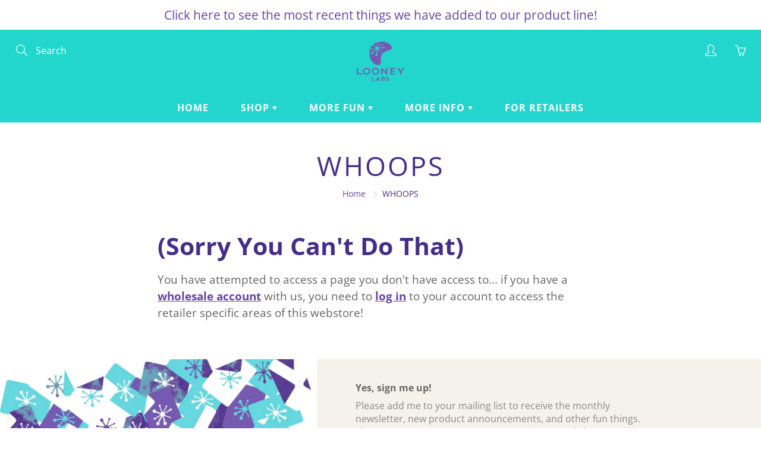

--- FILE ---
content_type: application/javascript
request_url: https://store.looneylabs.com/apps/sap/1769163482/api/2/mV5LWxhYnMubXlzaG9waWZ5LmNvbQ==bG9vb.js
body_size: 11670
content:
window.tdfEventHub.TriggerEventOnce('data_app2',{"offers":{"1":{"34244":{"id":34244,"trigger":{"segment_ids":[2518,2522,2523]},"product_groups":[{"type_id":3,"ids":[6592363528349,6592362250397,6592364740765,6592363069597,6592362119325,6592362184861,7645866164458,7604620525802,8272018276639,6592364871837,6592362938525,8770932769055,6592364806301,6592364282013,8031226003743,6712974508189,6592364642461,6592364478621,6592362447005,7645858988266,6592365002909,6592364707997,9358692024607,6592364839069,6592364413085,6592363593885,6592363561117,6592363495581,9358676721951,9114752549151,6712950816925,6592364576925,6592364019869,6592363757725,6592363692189,6592363266205,6592363200669,6592362840221,6592362807453,8101425381663,6712984830109,6592362709149,6592362610845,6592362578077,6592364445853,6592364183709,6592363462813,6592362872989,6592362643613,10203672674591,10122064462111,6712958156957,6592364380317,6592364150941,6592363987101,6592363167901,6592363004061,9789123658015]}],"message":"","discount":{"type_id":1,"value":70}},"34254":{"id":34254,"trigger":{"segment_ids":[2518]},"product_groups":[{"type_id":3,"ids":[5459720929437,5459722076317,7765366079722,7765361230058,7765337964778,5885502554269,5885503045789,6712976998557,5459735445661,5459721617565,7021900595357,7021870743709,7579545403626,5459730759837,5459721486493,7645802692842,5459723157661,7793717313770,5459722141853,6958378385565,5459736723613,5459725189277,5459724828829,8770922905887,5459730202781,5885505699997,5459725942941,8030996529439,5459731775645,5459722371229,5459721814173,8952451367199,5462957588637,5459729285277,9358608630047,10202093584671,5459729842333,8130794062111,5459728400541,6712960090269,5459735937181,5459730366621,8101411651871,5459724370077,5459722666141,5473315389597,5459737608349,5459734593693,9358680850719,5459739312285,5459723288733,5459739607197,5473315881117,5885508976797,10122072523039,6712848023709,5459726172317,5459731513501,7634266915050,5473315750045,5459721158813,6712250073245,5459736297629,8247476257055,5473315520669,8952319148319,5473315913885,9789113762079,5473315651741,5459736035485,5459735150749,5459730497693,5459737903261,9358659223839,7645838770410,5462958047389,5885505896605,5885502390429,5459722109085,6634294804637,5462957686941,5885507731613,5459724239005,6592364314781,5885514023069,6592363331741,6592364052637,5459735314589,7645866164458,7645858988266,9358692024607,6714236010653,9114752549151]}],"message":"","discount":{"type_id":1,"value":50}},"34262":{"id":34262,"trigger":{"segment_ids":[2518,2522,2523]},"product_groups":[{"type_id":3,"ids":[5885508878493,5885508845725,5885507829917,5885513924765,5903451390109,5885508419741,5885508485277,5885507797149]}],"message":"","discount":{"type_id":1,"value":30}},"34263":{"id":34263,"trigger":{"segment_ids":[2518,2522,2523]},"product_groups":[{"type_id":3,"ids":[5885512974493,5885513203869,7886327677162,7815788331242,5885508386973,10203682373919,8911177679135,5885502849181,5885508649117,5885513040029,10203768881439,5885507698845]}],"message":"","discount":{"type_id":1,"value":80}},"34266":{"id":34266,"trigger":{"segment_ids":[2522]},"product_groups":[{"type_id":3,"ids":[5459720929437,5459722076317,7765366079722,7765361230058,7765337964778,5885502554269,5885503045789,6712976998557,5459735445661,5459721617565,7021900595357,7021870743709,7579545403626,5459730759837,5459721486493,7645802692842,5459723157661,7793717313770,5459722141853,6958378385565,5459736723613,5459725189277,5459724828829,8770922905887,5459730202781,5885505699997,5459725942941,8030996529439,5459731775645,5459722371229,5459721814173,8952451367199,5462957588637,5459729285277,9358608630047,10202093584671,5459729842333,8130794062111,5459728400541,6712960090269,5459735937181,5459730366621,8101411651871,5459724370077,5459722666141,5473315389597,5459737608349,5459734593693,9358680850719,5459739312285,5459723288733,5459739607197,5473315881117,5885508976797,10122072523039,6712848023709,5459726172317,5459731513501,7634266915050,5473315750045,5459721158813,6712250073245,5459736297629,8247476257055,5473315520669,8952319148319,5473315913885,9789113762079,5473315651741,5459736035485,5459735150749,5459730497693,5459737903261,9358659223839,7645838770410,5462958047389,5885505896605,5885502390429,5459722109085,6634294804637,5462957686941,5885507731613,5459724239005,6592364314781,5885514023069,6592363331741,6592364052637,5459735314589,7645866164458,7645858988266,9358692024607,6714236010653,9114752549151]}],"message":"","discount":{"type_id":1,"value":52}},"34267":{"id":34267,"trigger":{"segment_ids":[2523]},"product_groups":[{"type_id":3,"ids":[5459720929437,5459722076317,7765366079722,7765361230058,7765337964778,5885502554269,5885503045789,6712976998557,5459735445661,5459721617565,7021900595357,7021870743709,7579545403626,5459730759837,5459721486493,7645802692842,5459723157661,7793717313770,5459722141853,6958378385565,5459736723613,5459725189277,5459724828829,8770922905887,5459730202781,5885505699997,5459725942941,8030996529439,5459731775645,5459722371229,5459721814173,8952451367199,5462957588637,5459729285277,9358608630047,10202093584671,5459729842333,8130794062111,5459728400541,6712960090269,5459735937181,5459730366621,8101411651871,5459724370077,5459722666141,5473315389597,5459737608349,5459734593693,9358680850719,5459739312285,5459723288733,5459739607197,5473315881117,5885508976797,10122072523039,6712848023709,5459726172317,5459731513501,7634266915050,5473315750045,5459721158813,6712250073245,5459736297629,8247476257055,5473315520669,8952319148319,5473315913885,9789113762079,5473315651741,5459736035485,5459735150749,5459730497693,5459737903261,9358659223839,7645838770410,5462958047389,5885505896605,5885502390429,5459722109085,6634294804637,5462957686941,5885507731613,5459724239005,6592364314781,5885514023069,6592363331741,6592364052637,5459735314589,7645866164458,7645858988266,9358692024607,6714236010653,9114752549151]}],"message":"","discount":{"type_id":1,"value":55}}},"4":{"68643":{"id":68643,"message":"More items to consider","place_id":2,"trigger":{"page_ids":[1],"product_groups":[{"type_id":2,"ids":[5459728400541]}]},"product_groups":[{"type_id":2,"ids":[5885508386973,5885508878493,5885509042333,7095761436829]}]}},"5":{"11734":{"id":11734,"trigger":{"segment_ids":[2518,2522,2523],"product_groups":[{"type_id":1}]},"goal":200,"is_category":false,"message":"","first_message":"","discount":{"type_id":3,"value":null},"product_groups":[]},"11735":{"id":11735,"trigger":{"segment_ids":[2477],"product_groups":[{"type_id":1}]},"goal":0,"is_category":false,"message":"You have received the 30% Employee Discount!","first_message":"","discount":{"type_id":1,"value":30},"product_groups":[]},"8961":{"id":8961,"trigger":{"segment_ids":[1857,2111],"product_groups":[{"type_id":1}]},"goal":100,"is_category":false,"message":"Just {amount} more to get a {discount}!","first_message":"10% discount on orders over $100 and 20% discount on orders over $200!","discount":{"type_id":1,"value":10},"product_groups":[]},"8962":{"id":8962,"trigger":{"segment_ids":[1857,2111],"product_groups":[{"type_id":1}]},"goal":200,"is_category":false,"message":"Just {amount} more to get a {discount}!","first_message":"10% discount on orders over $100 and 20% discount on orders over $200!","discount":{"type_id":1,"value":20},"product_groups":[]}}},"settings":{"10":{"active":true,"online_off":true},"11":{"c_cs":".modal-cart-form #tdf_discount_widget { margin-bottom: 10px !important; } .tdf_container button { border-radius: 45px !important; } .tdf_bundle button { padding: 10px 30px !important; }"},"2":{"coa":1},"3":{"coa":1,"per_page":1},"4":{"m_slot":4,"d_slot":4,"use_default":1,"countdown_start_m":1,"countdown_start_d":10},"6":{"extra_scopes":"write_price_rules","d_mode":0,"sale_place_id":1,"discount_widget":true,"ribbon_off":true,"ribbon_place_id":4,"enable_cart_code":true,"coa":1},"7":{"js":"nfec.platform.shopify.element.GetCartMiniIcon = function() {\nreturn 'abc';\n}\njQuery('.template-cart .modal-cart-form .tdfPlaceDiscounts').remove();","id":12030,"pub_domain":"store.looneylabs.com","key":"d39ff3ada3469b1edf7c53df1cca9f06","currency":"USD","currency_format":"${{amount}}","timezone_offset":-5},"8":{"add":"Add to cart","add_all":"Add selected to cart","added":"added","added_successfully":"Added successfully","apply":"Apply","buy_quantity":"Buy {quantity}","cart":"Cart","cart_discount":"cart discount","cart_discount_code":"Discount code","cart_rec":"Cart recommendation","cart_total":"Cart total","checkout":"Checkout","continue_checkout":"Continue to checkout","continue_shopping":"Continue shopping","copied":"Copied","copy":"Copy","discount":"discount","discount_cal_at_checkout":"Discounts calculated at checkout","email_no_match_code":"Customer information does not meet the requirements for the discount code","explore":"Explore","free_gift":"free gift","free_ship":"free shipping","includes":"includes","input_discount_code":"Gift card or discount code","invalid_code":"Unable to find a valid discount matching the code entered","item":"item","items":"items","lo_earn":"You can earn points for every purchase","lo_have":"You have {point}","lo_hi":"Hi {customer.name}","lo_join":"Join us to earn rewards today","lo_point":"point","lo_points":"points","lo_redeem":"Redeem","lo_reward_view":"View all our rewards \u003e\u003e","lo_signin":"Log in","lo_signup":"Sign up","lo_welcome":"Welcome to our Loyalty Program","m_country":"","m_custom":"","m_lang":"","m_lang_on":"","more":"More","no_thank":"No thanks","off":"Off","product_details":"View full product details","quantity":"Quantity","replace":"Replace","ribbon_price":"ribbon_price","sale":"Sale","select_for_bundle":"Add to bundle","select_free_gift":"Select gift","select_other_option":"Please select other options","sold_out":"Sold out","total_price":"Total price","view_cart":"View cart","wholesale_discount":"Discount","wholesale_gift":"Free","wholesale_quantity":"Quantity","you_added":"You added","you_replaced":"Replaced successfully!","you_save":"Save","your_discount":"Your discount","your_price":"Your price"},"9":{"btn_bg_c":"#4267b2","btn_txt_c":"#fff","discount_bg_c":"#BF0711","explore_bg_c":"#212B36","explore_txt_c":"#fff","img_bg_c":"#fafbfc","p_bg_c":"#fff","p_bg_lite_c":"#F9FAFB","p_btn_bg_2_c":"#61bd4f","p_btn_bg_3_c":"#d4d6e7","p_btn_bg_c":"#4267b2","p_btn_bg_lite_c":"#d4d6e4","p_btn_txt_2_c":"#fff","p_btn_txt_3_c":"#637387","p_btn_txt_c":"#fff","p_btn_txt_lite_c":"#637381","p_discount_bg_c":"#BF0711","p_header_bg_c":"#f2f3f5","p_header_txt_bold_c":"#000","p_header_txt_c":"#212B36","p_header_txt_lite_c":"#454F5B","p_txt_bold_c":"#000","p_txt_c":"#212B36","p_txt_info_c":"#61bd4f","p_txt_lite_c":"#454F5B","table_h_bg_c":"#fffff1","table_h_txt_c":"#212B39","theme_type_id":"1","txt_bold_c":"#000","txt_c":"#212B36","txt_info_c":"#61bd4f"}},"products":{"10122064462111":{"i":10122064462111,"t":"Mystery Fluxx Demo Copy","h":"mystery-fluxx-demo-copy","p":"s/files/1/0443/3824/9885/files/MysteryFluxxBox_DemoCopy_2.png","v":[{"i":50821387485471,"x":"Default Title","a":20}]},"10122072523039":{"i":10122072523039,"t":"Mystery Fluxx","h":"mystery-fluxx","p":"s/files/1/0443/3824/9885/files/MysteryFluxxBox.png","v":[{"i":50821415108895,"x":"Default Title","a":20}]},"10202093584671":{"i":10202093584671,"t":"Cat Fluxx","h":"cat-fluxx","p":"s/files/1/0443/3824/9885/files/CatFluxxBox_0.png","v":[{"i":51051838996767,"x":"Default Title","a":20}]},"10203672674591":{"i":10203672674591,"t":"Cat Fluxx Demo Copy","h":"cat-fluxx-demo-copy","p":"s/files/1/0443/3824/9885/files/CatFluxxBox_DemoCopy.png","v":[{"i":51056358326559,"x":"Default Title","a":20}]},"10203682373919":{"i":10203682373919,"t":"Live Cat Bonus","h":"live-cat-bonus","p":"s/files/1/0443/3824/9885/files/LiveCatBonusPromoCard.png","v":[{"i":51056396140831,"x":"Default Title","a":1}]},"10203768881439":{"i":10203768881439,"t":"Generic Fluxx Display","h":"generic-fluxx-display","p":"s/files/1/0443/3824/9885/files/GenericEmptyDisplay.jpg","v":[{"i":51056694755615,"x":"Default Title","a":5}]},"5459720929437":{"i":5459720929437,"t":"Fluxx 5.0 (Original)","h":"fluxx-5","p":"s/files/1/0443/3824/9885/products/4e4c72040a68f62c044581fc3b2a3dd8.jpg","v":[{"i":35481576964253,"x":"Default Title","a":20}]},"5459721158813":{"i":5459721158813,"t":"Aquarius","h":"aquarius","p":"s/files/1/0443/3824/9885/products/3DAquariusBox.jpg","v":[{"i":35481579192477,"x":"Default Title","a":20}]},"5459721486493":{"i":5459721486493,"t":"Chrononauts","h":"chrononauts","p":"s/files/1/0443/3824/9885/files/ChrononautsBox.png","v":[{"i":35481582469277,"x":"Default Title","a":20}]},"5459721617565":{"i":5459721617565,"t":"Fluxx Blanxx Expansion","h":"fluxx-blanxx","p":"s/files/1/0443/3824/9885/products/92d5197970ecfd88877c43e4977fb732.png","v":[{"i":35481584730269,"x":"Default Title","a":5}]},"5459721814173":{"i":5459721814173,"t":"Zombie Fluxx","h":"zombie-fluxx","p":"s/files/1/0443/3824/9885/products/ee78d2d6ec15414df4ae14d71b30652b.jpg","v":[{"i":35481586270365,"x":"Default Title","a":20}]},"5459722076317":{"i":5459722076317,"t":"Monty Python Fluxx","h":"monty-python-fluxx","p":"s/files/1/0443/3824/9885/files/MontyPythonFluxxBox2025.png","v":[{"i":35481588596893,"x":"Default Title","a":22}]},"5459722109085":{"i":5459722109085,"t":"Are You The Traitor?","h":"are-you-the-traitor","p":"s/files/1/0443/3824/9885/products/b107785ffeb857cf70825b349dd3b254.jpg","v":[{"i":35481589219485,"x":"Default Title","a":20}]},"5459722141853":{"i":5459722141853,"t":"The Gore Years Expansion","h":"gore-years","p":"s/files/1/0443/3824/9885/products/954e99c1d1b38f61164ad4544c269e8c.png","v":[{"i":35481589252253,"x":"Default Title","a":5}]},"5459722371229":{"i":5459722371229,"t":"Pirate Fluxx","h":"pirate-fluxx","p":"s/files/1/0443/3824/9885/products/635e3cbb409503ac7355158af3670369.jpg","v":[{"i":35481591447709,"x":"Default Title","a":20}]},"5459722666141":{"i":5459722666141,"t":"Star Fluxx","h":"star-fluxx","p":"s/files/1/0443/3824/9885/products/e65e51b093580ca6be532c706e8db259.jpg","v":[{"i":35481596592285,"x":"Default Title","a":20}]},"5459723157661":{"i":5459723157661,"t":"Cthulhu Fluxx","h":"cthulhu-fluxx","p":"s/files/1/0443/3824/9885/products/fd14dfa0b00ebacd1175feda592b0f11.jpg","v":[{"i":35481602654365,"x":"Default Title","a":20}]},"5459723288733":{"i":5459723288733,"t":"Pink Hijinks","h":"pink-hijinks","p":"s/files/1/0443/3824/9885/products/PINKHIJINKS.jpg","v":[{"i":35481603375261,"x":"Default Title","a":12}]},"5459724239005":{"i":5459724239005,"t":"Choose One","h":"choose-one","p":"s/files/1/0443/3824/9885/products/e8eb361550944632548ce93638d549c6.jpg","v":[{"i":35481621299357,"x":"Default Title","a":25}]},"5459724370077":{"i":5459724370077,"t":"Early American Chrononauts","h":"early-american-chrononauts","p":"s/files/1/0443/3824/9885/products/6f965a7add665a63238723fd718052b1.jpg","v":[{"i":35481630474397,"x":"Default Title","a":20}]},"5459724828829":{"i":5459724828829,"t":"Holiday Fluxx","h":"holiday-fluxx","p":"s/files/1/0443/3824/9885/products/e88160ca96f2178867ea722cec6992a9.jpg","v":[{"i":35481634406557,"x":"Default Title","a":20}]},"5459725189277":{"i":5459725189277,"t":"Just Desserts","h":"just-desserts","p":"s/files/1/0443/3824/9885/products/bb829c88d84757ee59627409d5e8858a.png","v":[{"i":35481640829085,"x":"Default Title","a":20}]},"5459725942941":{"i":5459725942941,"t":"Nature Fluxx","h":"nature-fluxx","p":"s/files/1/0443/3824/9885/products/3673d155a4de106a93cf2cd93d9905a5.jpg","v":[{"i":35481647808669,"x":"Default Title","a":20}]},"5459726172317":{"i":5459726172317,"t":"Mad Libs: The Game","h":"mad-libs","p":"s/files/1/0443/3824/9885/products/30a0bbd59a0d0481cf23cbddbec0c68e.jpg","v":[{"i":35481650331805,"x":"Default Title","a":25}]},"5459728400541":{"i":5459728400541,"t":"Pyramid Arcade","h":"pyramid-arcade","p":"s/files/1/0443/3824/9885/products/0a31d2c75e035d95a0b98816e0ed3d30.png","v":[{"i":35481705971869,"x":"Default Title","a":88}]},"5459729285277":{"i":5459729285277,"t":"Just Coffee Expansion","h":"just-coffee","p":"s/files/1/0443/3824/9885/products/9a811f88b8e32f115a5b253bed91c941.png","v":[{"i":35481746800797,"x":"Default Title","a":5}]},"5459729842333":{"i":5459729842333,"t":"Better With Bacon Expansion","h":"better-with-bacon","p":"s/files/1/0443/3824/9885/products/15dc675b54537a3c70809cdef9fe0b2e.png","v":[{"i":35481763512477,"x":"Default Title","a":5}]},"5459730202781":{"i":5459730202781,"t":"Math Fluxx","h":"math-fluxx","p":"s/files/1/0443/3824/9885/products/c907e9a4b280b44479a96e68bd4513bd.jpg","v":[{"i":35481765052573,"x":"Default Title","a":20}]},"5459730366621":{"i":5459730366621,"t":"Chemistry Fluxx","h":"chemistry-fluxx","p":"s/files/1/0443/3824/9885/products/3ad254ea9d73e4bff4ec1ffd3b0ae2f7.jpg","v":[{"i":35481766625437,"x":"Default Title","a":20}]},"5459730497693":{"i":5459730497693,"t":"Nanofictionary","h":"nanofictionary","p":"s/files/1/0443/3824/9885/products/89356be0602cf6961e443267bb33f285.jpg","v":[{"i":35481768165533,"x":"Default Title","a":20}]},"5459730759837":{"i":5459730759837,"t":"Doctor Who Fluxx","h":"doctor-who-fluxx","p":"s/files/1/0443/3824/9885/products/283ed3db80f07218d6ac4dcfe67c2304.jpg","v":[{"i":35481770033309,"x":"Default Title","a":22}]},"5459731513501":{"i":5459731513501,"t":"Get the MacGuffin","h":"get-the-macguffin","p":"s/files/1/0443/3824/9885/products/c197f29173a99dd46bcdcbf87df59f6e.jpg","v":[{"i":35481777012893,"x":"Default Title","a":10}]},"5459731775645":{"i":5459731775645,"t":"Anatomy Fluxx","h":"anatomy-fluxx","p":"s/files/1/0443/3824/9885/products/07bfeac7533e7b58500a9021789afc85.jpg","v":[{"i":35481781502109,"x":"Default Title","a":20}]},"5459734593693":{"i":5459734593693,"t":"Fairy Tale Fluxx","h":"fairy-tale-fluxx","p":"s/files/1/0443/3824/9885/products/a23834e682a424cd64f0cd1edfd9091f.png","v":[{"i":35481815416989,"x":"Default Title","a":20}]},"5459735150749":{"i":5459735150749,"t":"Mary Engelbreit Loonacy","h":"mary-engelbreit-loonacy","p":"s/files/1/0443/3824/9885/products/8092fe9d2def4062ed5e0dfd76a5e1fa.jpg","v":[{"i":35481818693789,"x":"Default Title","a":10}]},"5459735314589":{"i":5459735314589,"t":"Nanofictionary Blanks Expansion","h":"nanofictionary-blanks","p":"s/files/1/0443/3824/9885/products/e34195973c8be248c57930d501204837.png","v":[{"i":35481819873437,"x":"Default Title","a":5}]},"5459735445661":{"i":5459735445661,"t":"Creeper Pack Expansion","h":"creeper-pack","p":"s/files/1/0443/3824/9885/products/2eaf8974b10e9a0d901f06b24abcf6e1.png","v":[{"i":35481821642909,"x":"Default Title","a":5}]},"5459735937181":{"i":5459735937181,"t":"Star Trek Bridge Expansion","h":"bridge-expansion","p":"s/files/1/0443/3824/9885/products/b9f2c170a90a160e0a2acbbb7d0bb81c.png","v":[{"i":35481824395421,"x":"Default Title","a":5}]},"5459736035485":{"i":5459736035485,"t":"Zendo Rules Expansion #1","h":"zendo-expansion-1","p":"s/files/1/0443/3824/9885/products/a2f7aaacdc64ca9c70dd329d67d21064.png","v":[{"i":35481824723101,"x":"Default Title","a":5}]},"5459736297629":{"i":5459736297629,"t":"Get the MacGuffin: Plan C Expansion","h":"plan-c","p":"s/files/1/0443/3824/9885/products/e164be2db6d63cc85ee02a4dea4c5da0.png","v":[{"i":35481825968285,"x":"Default Title","a":5}]},"5459736723613":{"i":5459736723613,"t":"Astronomy Fluxx","h":"astronomy-fluxx","p":"s/files/1/0443/3824/9885/products/1fad2ec1d31dfcb182b98279adc37a7e.jpg","v":[{"i":35481827606685,"x":"Default Title","a":20}]},"5459737608349":{"i":5459737608349,"t":"Star Trek Chrono-Trek","h":"star-trek-chrono-trek","p":"s/files/1/0443/3824/9885/products/14e4ffc1d3536e127279f567cc435acf.jpg","v":[{"i":35481835045021,"x":"Default Title","a":22}]},"5459737903261":{"i":5459737903261,"t":"Time Breaker","h":"time-breaker","p":"s/files/1/0443/3824/9885/products/d5ff38d6c5ed2e7bc8f55ffae6f08e0a.jpg","v":[{"i":35481838059677,"x":"Default Title","a":20}]},"5459739312285":{"i":5459739312285,"t":"Jumanji Fluxx Specialty Edition","h":"jumanji-fluxx-se","p":"s/files/1/0443/3824/9885/products/5d21487a2439b8fe056ab516c2b573d9.jpg","v":[{"i":35481844449437,"x":"Default Title","a":22}]},"5459739607197":{"i":5459739607197,"t":"Stoner Fluxx","h":"stoner-fluxx","p":"s/files/1/0443/3824/9885/products/a3973ad44d8e7b7f363ff06fad1bab7d.jpg","v":[{"i":35481846284445,"x":"Default Title","a":20}]},"5462957588637":{"i":5462957588637,"t":"Drinking Fluxx","h":"drinking-fluxx","p":"s/files/1/0443/3824/9885/files/DrinkingingFluxxBox.png","v":[{"i":35497946742941,"x":"Default Title","a":25}]},"5462957686941":{"i":5462957686941,"t":"Stoner Loonacy","h":"stoner-loonacy","p":"s/files/1/0443/3824/9885/products/2f9cc315d2d058be9ef7e07965ffb144.jpg","v":[{"i":35497947005085,"x":"Default Title","a":10}]},"5462958047389":{"i":5462958047389,"t":"Adult Mad Libs: The Game","h":"adult-mad-libs","p":"s/files/1/0443/3824/9885/products/91e3775ae965a0b31e64e6210c1eb862.jpg","v":[{"i":35497947594909,"x":"Default Title","a":25}]},"5473315389597":{"i":5473315389597,"t":"SpongeBob Fluxx","h":"spongebob-fluxx","p":"s/files/1/0443/3824/9885/products/98ee604267b8ee84032141e69a920a5b.jpg","v":[{"i":35551010717853,"x":"Default Title","a":22}]},"5473315520669":{"i":5473315520669,"t":"Nomids","h":"nomids","p":"s/files/1/0443/3824/9885/products/NomidsBox.jpg","v":[{"i":35551012094109,"x":"Default Title","a":22}]},"5473315651741":{"i":5473315651741,"t":"Ice Duo","h":"ice-duo","p":"s/files/1/0443/3824/9885/products/Iceduo288.png","v":[{"i":35551012683933,"x":"Default Title","a":22}]},"5473315750045":{"i":5473315750045,"t":"Martian Chess","h":"martian-chess","p":"s/files/1/0443/3824/9885/products/3DMartianChessBox.288.jpg","v":[{"i":35551013011613,"x":"Default Title","a":22}]},"5473315881117":{"i":5473315881117,"t":"Homeworlds","h":"homeworlds","p":"s/files/1/0443/3824/9885/products/51c336fc160c1456da7ac5472632fbf0.jpg","v":[{"i":35551013306525,"x":"Default Title","a":22}]},"5473315913885":{"i":5473315913885,"t":"Zendo Rules Expansion #2","h":"zendo-expansion-2","p":"s/files/1/0443/3824/9885/products/376e58cccdd62276928454e21f60b27d.jpg","v":[{"i":35551013339293,"x":"Default Title","a":5}]},"5885502390429":{"i":5885502390429,"t":"Silver Martian Chess","h":"silver-martian-chess","p":"s/files/1/0443/3824/9885/products/MCBack.Silver.png","v":[{"i":37279968821405,"x":"Default Title","a":22}]},"5885502554269":{"i":5885502554269,"t":"Fantasy Fluxx","h":"fantasy-fluxx","p":"s/files/1/0443/3824/9885/products/3DFantasyFluxxBox.png","v":[{"i":37279970853021,"x":"Default Title","a":20}]},"5885502849181":{"i":5885502849181,"t":"Martian Coasters","h":"martian-coasters","p":"s/files/1/0443/3824/9885/products/MartianCoasters-200.png","v":[{"i":37279972720797,"x":"Default Title","a":6}]},"5885503045789":{"i":5885503045789,"t":"Fluxx Dice Expansion","h":"fluxx-dice-expansion","p":"s/files/1/0443/3824/9885/products/FluxxDice-200.png","v":[{"i":37279974195357,"x":"Default Title","a":5}]},"5885505699997":{"i":5885505699997,"t":"Lost Identities Expansion","h":"lost-identities-expansion","p":"s/files/1/0443/3824/9885/products/LostIDLogo.jpg","v":[{"i":37279986811037,"x":"Default Title","a":3}]},"5885505896605":{"i":5885505896605,"t":"Jewish Fluxx Expansion","h":"jewish-fluxx-expansion","p":"s/files/1/0443/3824/9885/products/media_15089137-d30d-4631-aca6-de732dfe8338.jpg","v":[{"i":37279987302557,"x":"Default Title","a":2}]},"5885507698845":{"i":5885507698845,"t":"Generic Display","h":"generic-display","p":"s/files/1/0443/3824/9885/products/EmptyDisplay.jpg","v":[{"i":37279998967965,"x":"Default Title","a":5}]},"5885507731613":{"i":5885507731613,"t":"POP Display","h":"pop-display","p":"s/files/1/0443/3824/9885/products/EmptyDisplay.png","v":[{"i":37279999000733,"x":"Default Title","a":20}]},"5885507797149":{"i":5885507797149,"t":"Amsterdam Coffeeshops","h":"amsterdam-coffeeshops","p":"s/files/1/0443/3824/9885/products/AmsterdamCoffeeshopSpread.jpg","v":[{"i":37279999066269,"x":"Default Title","a":20,"b":40}]},"5885507829917":{"i":5885507829917,"t":"Purple Bag","h":"purple-bag","p":"s/files/1/0443/3824/9885/products/PurpleBag-400.png","v":[{"i":37279999131805,"x":"Default Title","a":12}]},"5885508386973":{"i":5885508386973,"t":"Sandships","h":"sandships","p":"s/files/1/0443/3824/9885/products/Sandships.icon.jpg","v":[{"i":37280001360029,"x":"Default Title","a":5}]},"5885508419741":{"i":5885508419741,"t":"Pyramid Arcade Volcano Board","h":"pyramid-arcade-volcano-board","p":"s/files/1/0443/3824/9885/products/PAVolcanoBoard-400.png","v":[{"i":37280001425565,"x":"Default Title","a":10}]},"5885508485277":{"i":5885508485277,"t":"Pyramid Arcade Wheel Board","h":"pyramid-arcade-wheel-board","p":"s/files/1/0443/3824/9885/products/Wheelboard-400.png","v":[{"i":37280001589405,"x":"Default Title","a":14}]},"5885508649117":{"i":5885508649117,"t":"Pyramid Arcade Book","h":"pyramid-arcade-book","p":"s/files/1/0443/3824/9885/products/PArulebook-200.png","v":[{"i":37280001818781,"x":"Default Title","a":10}]},"5885508845725":{"i":5885508845725,"t":"Chessboard Bandana","h":"chessboard-bandana","p":"s/files/1/0443/3824/9885/products/ChessboardBandana-400.png","v":[{"i":37280003391645,"x":"Default Title","a":10}]},"5885508878493":{"i":5885508878493,"t":"Pyramid Arcade Bonus Cards","h":"pyramid-arcade-bonus-cards","p":"s/files/1/0443/3824/9885/products/PABonusCardsSpread-400.png","v":[{"i":37280003457181,"x":"Default Title","a":5}]},"5885508976797":{"i":5885508976797,"t":"Kickstarter Green Pyramids (9)","h":"kickstarter-green-pyramids","p":"s/files/1/0443/3824/9885/products/KSgreen-400.png","v":[{"i":37280003588253,"x":"Default Title","a":5}]},"5885509042333":{"i":5885509042333,"t":"Lava Flows Card","h":"lava-flows-card","p":"s/files/1/0443/3824/9885/products/LavaFlowsCard.front.jpg","v":[{"i":37280003686557,"x":"Default Title","a":1}]},"5885512974493":{"i":5885512974493,"t":"Castle Expansion","h":"castle-expansion","p":"s/files/1/0443/3824/9885/products/CastleCover_front.jpg","v":[{"i":37280023642269,"x":"Default Title","a":3}]},"5885513040029":{"i":5885513040029,"t":"Choose One Pack","h":"choose-one-pack","p":"s/files/1/0443/3824/9885/products/ChooseOnePromoCards-detail.jpg","v":[{"i":37280023838877,"x":"Default Title","a":2}]},"5885513203869":{"i":5885513203869,"t":"Fruitcake Fun Pack","h":"fruitcake-fun-pack","p":"s/files/1/0443/3824/9885/products/FruitcakeFunPack-400.png","v":[{"i":37280025477277,"x":"Default Title","a":3}]},"5885513924765":{"i":5885513924765,"t":"Fluxx pin","h":"fluxx-pin","p":"s/files/1/0443/3824/9885/products/PinnyArcadeFLUXXPin-400.jpg","v":[{"i":37280029245597,"x":"Default Title","a":10}]},"5885514023069":{"i":5885514023069,"t":"Pyramid Quartet with Silver Pieces","h":"pq-silver","p":"s/files/1/0443/3824/9885/products/PQDisplay-400.jpg","v":[{"i":37280029376669,"x":"Default Title","a":88}]},"5903451390109":{"i":5903451390109,"t":"Happy Flower","h":"happy-flower","p":"s/files/1/0443/3824/9885/products/HappyFlower.jpg","v":[{"i":37335221567645,"x":"Default Title","a":5}]},"6592362119325":{"i":6592362119325,"t":"Fluxx 5.0 (Original) Demo Copy","h":"fluxx-5-0-basic-fluxx-demo-copy","p":"s/files/1/0443/3824/9885/products/4ad3b79e713dca90e441eeb65311cc96.jpg","v":[{"i":39433627992221,"x":"Default Title","a":20}]},"6592362184861":{"i":6592362184861,"t":"Aquarius Demo Copy","h":"aquarius-demo-copy","p":"s/files/1/0443/3824/9885/products/478dec16662a22d67491baa11cf195fa.jpg","v":[{"i":39433628188829,"x":"Default Title","a":20}]},"6592362250397":{"i":6592362250397,"t":"Chrononauts Demo Copy","h":"chrononauts-demo-copy","p":"s/files/1/0443/3824/9885/products/1eff35855a96052754f6c82af83ac9d8.jpg","v":[{"i":39433628221597,"x":"Default Title","a":20}]},"6592362447005":{"i":6592362447005,"t":"Zombie Fluxx Demo Copy","h":"zombie-fluxx-demo-copy","p":"s/files/1/0443/3824/9885/products/700e2f6860178ca35bfcfad523025a96.jpg","v":[{"i":39433628680349,"x":"Default Title","a":20}]},"6592362578077":{"i":6592362578077,"t":"Monty Python Fluxx Demo Copy","h":"monty-python-fluxx-demo-copy","p":"s/files/1/0443/3824/9885/products/fae11d11f9f9b15ed3e852f10cc9f72e.jpg","v":[{"i":39433628844189,"x":"Default Title","a":22}]},"6592362610845":{"i":6592362610845,"t":"Are You The Traitor? Demo Copy","h":"are-you-the-traitor-demo-copy","p":"s/files/1/0443/3824/9885/products/DemoAYTTraitor.jpg","v":[{"i":39433628876957,"x":"Default Title","a":20}]},"6592362643613":{"i":6592362643613,"t":"Pirate Fluxx Demo Copy","h":"pirate-fluxx-demo-copy","p":"s/files/1/0443/3824/9885/products/c4b86ff1f3b8df4214082b10b2a3c788.jpg","v":[{"i":39433628942493,"x":"Default Title","a":20}]},"6592362709149":{"i":6592362709149,"t":"Star Fluxx Demo Copy","h":"star-fluxx-demo-copy","p":"s/files/1/0443/3824/9885/products/5a84ce5f986bd2a02e1ba1fd7bda7c9d.jpg","v":[{"i":39433629008029,"x":"Default Title","a":20}]},"6592362807453":{"i":6592362807453,"t":"Cthulhu Fluxx Demo Copy","h":"cthulhu-fluxx-demo-copy","p":"s/files/1/0443/3824/9885/products/76e9a1c2de0846ec8ed3652e6a82768b.jpg","v":[{"i":39433629728925,"x":"Default Title","a":20}]},"6592362840221":{"i":6592362840221,"t":"Pink Hijinks Demo Copy","h":"pink-hijinks-demo-copy","p":"s/files/1/0443/3824/9885/products/DemoPinkHijinks.jpg","v":[{"i":39433629958301,"x":"Default Title","a":12}]},"6592362872989":{"i":6592362872989,"t":"Monster Fluxx Demo Copy","h":"monster-fluxx-demo-copy","p":"s/files/1/0443/3824/9885/products/5da547b1ac933835c8d5e86db1c6ea24.jpg","v":[{"i":39433629991069,"x":"Default Title","a":10}]},"6592362938525":{"i":6592362938525,"t":"Choose One Demo Copy","h":"choose-one-demo-copy","p":"s/files/1/0443/3824/9885/products/bfa02fd84cc0ce0d7edfe36294174b63.jpg","v":[{"i":39433630154909,"x":"Default Title","a":25}]},"6592363004061":{"i":6592363004061,"t":"Demo Copy of Early American Chrononauts","h":"early-american-chrononauts-demo-copy","p":"s/files/1/0443/3824/9885/products/78ce13c79738d2ce06f5ab578bc86bf5.jpg","v":[{"i":39433630220445,"x":"Default Title","a":20}]},"6592363069597":{"i":6592363069597,"t":"Loonacy Demo Copy","h":"loonacy-demo-copy","p":"s/files/1/0443/3824/9885/products/3794b1bab569fa004a780025b80f0a94.jpg","v":[{"i":39433630285981,"x":"Default Title","a":20}]},"6592363167901":{"i":6592363167901,"t":"Holiday Fluxx Demo Copy","h":"holiday-fluxx-demo-copy","p":"s/files/1/0443/3824/9885/products/8d3d60cf05bddba6fd202da4fcc1e71b.jpg","v":[{"i":39433630711965,"x":"Default Title","a":20}]},"6592363200669":{"i":6592363200669,"t":"Just Desserts Demo Copy","h":"just-desserts-demo-copy","p":"s/files/1/0443/3824/9885/products/8506730cb7f38a5f574e5aef4fea5075.jpg","v":[{"i":39433630744733,"x":"Default Title","a":20}]},"6592363266205":{"i":6592363266205,"t":"Fluxx Dice Expansion Demo Copy","h":"fluxx-dice-expansion-demo-copy","p":"s/files/1/0443/3824/9885/products/DemoFluxxDice.jpg","v":[{"i":39433630810269,"x":"Default Title","a":5}]},"6592363331741":{"i":6592363331741,"t":"Retro Loonacy Demo Copy","h":"retro-loonacy-demo-copy","p":"s/files/1/0443/3824/9885/products/a1dfb70fd4fafb5f2a8b2c68afc71376.jpg","v":[{"i":39433630941341,"x":"Default Title","a":20}]},"6592363462813":{"i":6592363462813,"t":"Nature Fluxx Demo Copy","h":"nature-fluxx-demo-copy","p":"s/files/1/0443/3824/9885/products/e186c3bf914b13ef54e12cc248d06b6f.jpg","v":[{"i":39433631301789,"x":"Default Title","a":20}]},"6592363495581":{"i":6592363495581,"t":"Mad Libs: The Game Demo Copy","h":"mad-libs-the-game-demo-copy","p":"s/files/1/0443/3824/9885/products/DemoMadLibs.jpg","v":[{"i":39433631334557,"x":"Default Title","a":25}]},"6592363528349":{"i":6592363528349,"t":"Pyramid Arcade Demo Copy","h":"pyramid-arcade-demo-copy","p":"s/files/1/0443/3824/9885/products/4b16eeaf28fe198eeafcba1c345ae1fb.jpg","v":[{"i":39433631400093,"x":"Default Title","a":88}]},"6592363561117":{"i":6592363561117,"t":"Math Fluxx Demo Copy","h":"math-fluxx-demo-copy","p":"s/files/1/0443/3824/9885/products/b3cc1bbbcab8332aaed97287094fe5cb.jpg","v":[{"i":39433631498397,"x":"Default Title","a":20}]},"6592363593885":{"i":6592363593885,"t":"Chemistry Fluxx Demo Copy","h":"chemistry-fluxx-demo-copy","p":"s/files/1/0443/3824/9885/products/eabd28567eee440eda0d501d3123ca63.jpg","v":[{"i":39433631531165,"x":"Default Title","a":20}]},"6592363692189":{"i":6592363692189,"t":"Nanofictionary Demo Copy","h":"nanofictionary-demo-copy","p":"s/files/1/0443/3824/9885/products/a40b79815c4c9d0a88b558286b8f571a.jpg","v":[{"i":39433631760541,"x":"Default Title","a":20}]},"6592363757725":{"i":6592363757725,"t":"Doctor Who Fluxx Demo Copy","h":"doctor-who-fluxx-demo-copy","p":"s/files/1/0443/3824/9885/products/9459ea2b3f29f44fb76842efe989c907.jpg","v":[{"i":39433632022685,"x":"Default Title","a":22}]},"6592363987101":{"i":6592363987101,"t":"Get the MacGuffin Demo Copy","h":"get-the-macguffin-demo-copy","p":"s/files/1/0443/3824/9885/products/1d8df0bbd4f43329b10c76ae4b3ecd0a.jpg","v":[{"i":39433632514205,"x":"Default Title","a":10}]},"6592364019869":{"i":6592364019869,"t":"Anatomy Fluxx Demo Copy","h":"anatomy-fluxx-demo-copy","p":"s/files/1/0443/3824/9885/products/91c040827186321e3483e34dd6cb99cb.jpg","v":[{"i":39433632546973,"x":"Default Title","a":20}]},"6592364052637":{"i":6592364052637,"t":"Star Trek Fluxx Pink Sticker Copy","h":"star-trek-fluxx-demo-copy","p":"s/files/1/0443/3824/9885/products/06dffa8d1683ad7aff632286e2f2ee65.jpg","v":[{"i":39433632809117,"x":"Default Title","a":22}]},"6592364150941":{"i":6592364150941,"t":"Fairy Tale Fluxx Demo Copy","h":"fairy-tale-fluxx-demo-copy","p":"s/files/1/0443/3824/9885/products/8b03d539a2f5d16c3e8129bb3fe9470b.jpg","v":[{"i":39433633169565,"x":"Default Title","a":20}]},"6592364183709":{"i":6592364183709,"t":"Mary Engelbreit Loonacy Demo Copy","h":"mary-engelbreit-loonacy-demo-copy","p":"s/files/1/0443/3824/9885/products/DemoMELoonacy.jpg","v":[{"i":39433633202333,"x":"Default Title","a":10}]},"6592364282013":{"i":6592364282013,"t":"Astronomy Fluxx Demo Copy","h":"astronomy-fluxx-demo-copy","p":"s/files/1/0443/3824/9885/products/889f4372e2f6cbe98ccf9c386fc2898c.jpg","v":[{"i":39433633300637,"x":"Default Title","a":20}]},"6592364314781":{"i":6592364314781,"t":"Star Trek: Deep Space Nine Fluxx Pink Sticker Copy","h":"star-trek-ds9-fluxx-demo-copy","p":"s/files/1/0443/3824/9885/products/22a3f594d81494c592f996bb70ebbacd.jpg","v":[{"i":39433633366173,"x":"Default Title","a":22}]},"6592364380317":{"i":6592364380317,"t":"Star Trek Chrono-Trek Demo Copy","h":"star-trek-chrono-trek-demo-copy","p":"s/files/1/0443/3824/9885/products/DemoChronoTrek.jpg","v":[{"i":39433633562781,"x":"Default Title","a":22}]},"6592364413085":{"i":6592364413085,"t":"Time Breaker Demo Copy","h":"time-breaker-demo-copy","p":"s/files/1/0443/3824/9885/products/9debb71d3fbe8d2caef258c5217f3b17.jpg","v":[{"i":39433633792157,"x":"Default Title","a":20}]},"6592364445853":{"i":6592364445853,"t":"Marvel Fluxx Demo Copy","h":"marvel-fluxx-demo-copy","p":"s/files/1/0443/3824/9885/products/1254b8a5645fb9c659e4d02d560ecc33.jpg","v":[{"i":39433634021533,"x":"Default Title","a":22}]},"6592364478621":{"i":6592364478621,"t":"Jumanji Fluxx Demo Copy","h":"jumanji-fluxx-demo-copy","p":"s/files/1/0443/3824/9885/products/DemoJumanjiFluxx.jpg","v":[{"i":39433634054301,"x":"Default Title","a":22}]},"6592364576925":{"i":6592364576925,"t":"SpongeBob Fluxx Demo Copy","h":"spongebob-fluxx-demo-copy","p":"s/files/1/0443/3824/9885/products/4be9f94f1fd34997bdd3cf62ae174cbb.jpg","v":[{"i":39433634250909,"x":"Default Title","a":22}]},"6592364642461":{"i":6592364642461,"t":"Nomids Demo Copy","h":"nomids-demo-copy","p":"s/files/1/0443/3824/9885/products/825e8589059b10bb53c6ccf3105bdde3.jpg","v":[{"i":39433634316445,"x":"Default Title","a":22}]},"6592364707997":{"i":6592364707997,"t":"Ice Duo Demo Copy","h":"ice-duo-demo-copy","p":"s/files/1/0443/3824/9885/products/9b2d1a1f7a0a4cfe430c24eded7a979d.jpg","v":[{"i":39433634611357,"x":"Default Title","a":22}]},"6592364740765":{"i":6592364740765,"t":"Martian Chess Demo Copy","h":"martian-chess-demo-copy","p":"s/files/1/0443/3824/9885/products/62d6711fc78588f77835aa9a8a60ebb5.jpg","v":[{"i":39433634709661,"x":"Default Title","a":22}]},"6592364806301":{"i":6592364806301,"t":"Homeworlds Demo Copy","h":"homeworlds-demo-copy","p":"s/files/1/0443/3824/9885/products/3c2aa359902af776a576e3917971ed5e.jpg","v":[{"i":39433634775197,"x":"Default Title","a":22}]},"6592364839069":{"i":6592364839069,"t":"Fantasy Fluxx Demo Copy","h":"fantasy-fluxx-demo-copy","p":"s/files/1/0443/3824/9885/products/5f5cd693c4738801327336ae4319e072.jpg","v":[{"i":39433634906269,"x":"Default Title","a":20}]},"6592364871837":{"i":6592364871837,"t":"Stoner Fluxx Demo Copy","h":"stoner-fluxx-demo-copy","p":"s/files/1/0443/3824/9885/products/9452e01c7a97ef5c763cecaf4accee96.jpg","v":[{"i":39433634971805,"x":"Default Title","a":20}]},"6592365002909":{"i":6592365002909,"t":"Adult Mad Libs: The Game Demo Copy","h":"adult-mad-libs-the-game-demo-copy","p":"s/files/1/0443/3824/9885/products/DemoAdultMadLibs.jpg","v":[{"i":39433635135645,"x":"Default Title","a":25}]},"6634294804637":{"i":6634294804637,"t":"Are You a Robot?  5-Pack","h":"are-you-a-robot-five-pack","p":"s/files/1/0443/3824/9885/products/34fab9e2aed227391227d5e12f6bb317_47b72beb-22e0-468a-ae36-50fa572d9322.png","v":[{"i":39581967483037,"x":"Default Title","a":10}]},"6712250073245":{"i":6712250073245,"t":"Oz Fluxx","h":"oz-fluxx","p":"s/files/1/0443/3824/9885/products/3DOzFluxxBox.jpg","v":[{"i":39933101736093,"x":"Default Title","a":20}]},"6712848023709":{"i":6712848023709,"t":"Martian Fluxx","h":"martian-fluxx","p":"s/files/1/0443/3824/9885/products/3DMartianFluxxBox.jpg","v":[{"i":39935943835805,"x":"Default Title","a":20}]},"6712950816925":{"i":6712950816925,"t":"Oz Fluxx Demo Copy","h":"oz-fluxx-demo-copy-1","p":"s/files/1/0443/3824/9885/products/DemoOzFluxx.jpg","v":[{"i":39936420282525,"x":"Default Title","a":20}]},"6712958156957":{"i":6712958156957,"t":"Martian Fluxx Demo Copy","h":"martian-fluxx-demo-copy","p":"s/files/1/0443/3824/9885/products/DemoMartianFluxx.jpg","v":[{"i":39936499843229,"x":"Default Title","a":20}]},"6712960090269":{"i":6712960090269,"t":"Seven Dragons","h":"seven-dragons","p":"s/files/1/0443/3824/9885/products/3DSevenDragonsBox.jpg","v":[{"i":39936504823965,"x":"Default Title","a":20}]},"6712974508189":{"i":6712974508189,"t":"Seven Dragons Demo Copy","h":"copy-of-seven-dragons","p":"s/files/1/0443/3824/9885/products/DemoSevenDragons.jpg","v":[{"i":39936688717981,"x":"Default Title","a":20}]},"6712976998557":{"i":6712976998557,"t":"Wonderland Fluxx","h":"wonderland-fluxx","p":"s/files/1/0443/3824/9885/products/WonderlandFluxxBox.jpg","v":[{"i":39936700907677,"x":"Default Title","a":20}]},"6712984830109":{"i":6712984830109,"t":"Wonderland Fluxx Demo Copy","h":"wonderland-fluxx-demo-copy","p":"s/files/1/0443/3824/9885/products/WonderlandFluxxDemo.jpg","v":[{"i":39936743669917,"x":"Default Title","a":20}]},"6714236010653":{"i":6714236010653,"t":"Event-Within-an-Event Kit for Get the MacGuffin","h":"event-within-an-event-kit-for-get-the-macguffin","p":"s/files/1/0443/3824/9885/products/GTMEventKit.png","v":[{"i":39942152028317,"x":"Default Title","a":50}]},"6958378385565":{"i":6958378385565,"t":"Marvel Fluxx","h":"marvel-fluxx","p":"s/files/1/0443/3824/9885/products/Cardinal_MarvelFluxx.jpg","v":[{"i":40836621009053,"x":"Default Title","a":22}]},"7021870743709":{"i":7021870743709,"t":"Star Trek Fluxx: Archer Expansion","h":"star-trek-fluxx-archer-expansion","p":"s/files/1/0443/3824/9885/products/StarTrekArcherExpansionWrapper.png","v":[{"i":41044237320349,"x":"Default Title","a":5}]},"7021900595357":{"i":7021900595357,"t":"Star Trek Fluxx: Porthos Expansion","h":"star-trek-fluxx-porthos-expansion","p":"s/files/1/0443/3824/9885/products/StarTrekPorthosExpansionWrapper.png","v":[{"i":41044286865565,"x":"Default Title","a":5}]},"7095761436829":{"i":7095761436829,"t":"Playing With Pyramids","h":"playing-with-pyramids","p":"s/files/1/0443/3824/9885/products/PlayingWithPyramids-cover.jpg","v":[{"i":41219298721949,"x":"Default Title","a":12}]},"7579545403626":{"i":7579545403626,"t":"Fluxx Remixx","h":"fluxx-remixx","p":"s/files/1/0443/3824/9885/products/FluxxRemixxBox.png","v":[{"i":42452322549994,"x":"Default Title","a":20}]},"7604620525802":{"i":7604620525802,"t":"Fluxx Remixx Demo Copy","h":"fluxx-remixx-demo-copy","p":"s/files/1/0443/3824/9885/products/FluxxRemixx-demo.jpg","v":[{"i":42542103986410,"x":"Default Title","a":20}]},"7634266915050":{"i":7634266915050,"t":"Monster Fluxx","h":"monster-fluxx","p":"s/files/1/0443/3824/9885/products/MonsterFluxxBox.png","v":[{"i":42637434552554,"x":"Default Title","a":20}]},"7645802692842":{"i":7645802692842,"t":"Olympus Fluxx","h":"olympus-fluxx","p":"s/files/1/0443/3824/9885/products/3DOlympusFluxxBox.png","v":[{"i":42677060632810,"x":"Default Title","a":20}]},"7645838770410":{"i":7645838770410,"t":"Olympus Loonacy","h":"olympus-loonacy","p":"s/files/1/0443/3824/9885/products/3DOlympusLoonacyBox.png","v":[{"i":42677117616362,"x":"Default Title","a":20}]},"7645858988266":{"i":7645858988266,"t":"Olympus Fluxx Demo Copy","h":"olympus-fluxx-demo-copy","p":"s/files/1/0443/3824/9885/products/DemoCopyOlympusFluxx.jpg","v":[{"i":42677152252138,"x":"Default Title","a":20}]},"7645866164458":{"i":7645866164458,"t":"Olympus Loonacy Demo Copy","h":"olympus-loonacy-demo-copy","p":"s/files/1/0443/3824/9885/products/DemoCopyOlympusLoonacy.jpg","v":[{"i":42677170503914,"x":"Default Title","a":20}]},"7765337964778":{"i":7765337964778,"t":"More Actions Fluxx Expansion","h":"more-actions-fluxx-expansion","p":"s/files/1/0443/3824/9885/products/MoreActionsFluxxExpansion.png","v":[{"i":43003553087722,"x":"Default Title","a":5}]},"7765361230058":{"i":7765361230058,"t":"More Rules Fluxx Expansion","h":"more-rules-fluxx-expansion","p":"s/files/1/0443/3824/9885/products/MoreRulesFluxxExpansion.png","v":[{"i":43003681964266,"x":"Default Title","a":5}]},"7765366079722":{"i":7765366079722,"t":"More Surprises Fluxx Expansion","h":"more-surprises-fluxx-expansion","p":"s/files/1/0443/3824/9885/products/MoreSurprisesFluxxExpansion.png","v":[{"i":43003702673642,"x":"Default Title","a":5}]},"7793717313770":{"i":7793717313770,"t":"Chrononauts: Missing Artifacts Expansion","h":"chrononauts-missing-artifacts-expansion","p":"s/files/1/0443/3824/9885/files/MissingArtifactsExpansionWrapper.png","v":[{"i":43109404967146,"x":"Default Title","a":5}]},"7815788331242":{"i":7815788331242,"t":"Fluxx Sham-Bo","h":"fluxx-sham-bo","p":"s/files/1/0443/3824/9885/products/Fluxx-Sham-BoWrapper.png","v":[{"i":43172355997930,"x":"Default Title","a":5}]},"7886327677162":{"i":7886327677162,"t":"Zombie Portal","h":"zombie-portal","p":"s/files/1/0443/3824/9885/products/ZombiePortalPromoCard.jpg","v":[{"i":43394381349098,"x":"Default Title","a":1}]},"8030996529439":{"i":8030996529439,"t":"Across America Fluxx","h":"across-america-fluxx","p":"s/files/1/0443/3824/9885/products/AcrossAmericaFluxxBox.png","v":[{"i":44123357708575,"x":"Default Title","a":20}]},"8031226003743":{"i":8031226003743,"t":"Across America Fluxx Demo Copy","h":"across-america-fluxx-demo-copy","p":"s/files/1/0443/3824/9885/products/AcrossAmericaFluxx_Demo.png","v":[{"i":44123959525663,"x":"Default Title","a":20}]},"8101411651871":{"i":8101411651871,"t":"Around the World Fluxx","h":"around-the-world-fluxx","p":"s/files/1/0443/3824/9885/products/AroundtheWorldFluxxBox.png","v":[{"i":44379147600159,"x":"Default Title","a":20}]},"8101425381663":{"i":8101425381663,"t":"Around the World Fluxx Demo Copy","h":"around-the-world-fluxx-demo-copy","p":"s/files/1/0443/3824/9885/products/AroundtheWorldFluxxBox_DemoCopy.png","v":[{"i":44379171094815,"x":"Default Title","a":20}]},"8130794062111":{"i":8130794062111,"t":"Solo Fluxx Playmat","h":"solo-fluxx-playmat","p":"s/files/1/0443/3824/9885/products/SoloFluxxPlaymat.png","v":[{"i":44500622835999,"x":"Default Title","a":20}]},"8247476257055":{"i":8247476257055,"t":"Fluxx: The Board Game","h":"fluxx-the-board-game","p":"s/files/1/0443/3824/9885/files/FluxxTheBoardGameFluxx2.0Box.png","v":[{"i":44938637574431,"x":"Default Title","a":25}]},"8272018276639":{"i":8272018276639,"t":"Fluxx: The Board Game Demo Copy","h":"fluxx-the-board-game-demo-copy","p":"s/files/1/0443/3824/9885/files/FluxxTheBoardGame2.0Box_DemoCopy.png","v":[{"i":45039473426719,"x":"Default Title","a":25}]},"8770922905887":{"i":8770922905887,"t":"Camping Fluxx","h":"camping-fluxx","p":"s/files/1/0443/3824/9885/files/CampingFluxxBox_0.png","v":[{"i":47114181837087,"x":"Default Title","a":20}]},"8770932769055":{"i":8770932769055,"t":"Camping Fluxx Demo Copy","h":"camping-fluxx-demo-copy","p":"s/files/1/0443/3824/9885/files/CampingFluxxBox_DemoCopy.png","v":[{"i":47114216702239,"x":"Default Title","a":20}]},"8911177679135":{"i":8911177679135,"t":"PB\u0026J Fun Pack","h":"pbj-fun-pack","p":"s/files/1/0443/3824/9885/files/PB_JFunPack.jpg","v":[{"i":47595190288671,"x":"Default Title","a":5}]},"8952319148319":{"i":8952319148319,"t":"Jinxx","h":"jinxx","p":"s/files/1/0443/3824/9885/files/JinxxBox.png","v":[{"i":47765798355231,"x":"Default Title","a":22}]},"8952451367199":{"i":8952451367199,"t":"Chrononauts: The Rest of Row E Expansion","h":"chrononauts-the-rest-of-row-e-expansion","p":"s/files/1/0443/3824/9885/files/RowEExpansionWrapper_small_814955f0-9cab-4916-832d-f1a62e101e46.png","v":[{"i":47767831609631,"x":"Default Title","a":5}]},"9114752549151":{"i":9114752549151,"t":"Jinxx Demo Copy","h":"jinxx-demo-copy","p":"s/files/1/0443/3824/9885/files/JinxxBox_DemoCopy.png","v":[{"i":48342448701727,"x":"Default Title","a":22}]},"9358608630047":{"i":9358608630047,"t":"Monty Python's Patsy Pack","h":"monty-pythons-patsy-pack","p":"s/files/1/0443/3824/9885/files/PatsyPackWrapper.png","v":[{"i":48924031615263,"x":"Default Title","a":5}]},"9358659223839":{"i":9358659223839,"t":"Looney Oracle","h":"looney-oracle","p":"s/files/1/0443/3824/9885/files/LooneyOracleBox.png","v":[{"i":48924108095775,"x":"Default Title","a":20}]},"9358676721951":{"i":9358676721951,"t":"Looney Oracle Demo Copy","h":"looney-oracle-demo-copy","p":"s/files/1/0443/3824/9885/files/LooneyOracleBox_DemoCopy.png","v":[{"i":48924207841567,"x":"Default Title","a":20}]},"9358680850719":{"i":9358680850719,"t":"Hundred Acre Wood Fluxx","h":"hundred-acre-wood-fluxx","p":"s/files/1/0443/3824/9885/files/HundredAcreWoodFluxxBox.png","v":[{"i":48924246016287,"x":"Default Title","a":20}]},"9358692024607":{"i":9358692024607,"t":"Hundred Acre Wood Fluxx Demo Copy","h":"hundred-acre-wood-fluxx-demo-copy","p":"s/files/1/0443/3824/9885/files/HundredAcreWoodFluxxBox_DemoCopy_47ae7d15-4927-4d22-9c37-52a83d43ed36.png","v":[{"i":48924356477215,"x":"Default Title","a":20}]},"9789113762079":{"i":9789113762079,"t":"Word Fluxx","h":"word-fluxx","p":"s/files/1/0443/3824/9885/files/WordFluxxBox.png","v":[{"i":50011342307615,"x":"Default Title","a":20}]},"9789123658015":{"i":9789123658015,"t":"Word Fluxx Demo Copy","h":"word-fluxx-demo-copy","p":"s/files/1/0443/3824/9885/files/WordFluxxBox_DemoCopy.png","v":[{"i":50011364196639,"x":"Default Title","a":20}]}},"product_ids":{},"schedules":{},"sgm":{"1857":{"id":1857,"t":1,"r":[{"column":1,"relation":43,"value":"EMP_30, RET_50, RET_52, RET_55, DIST_60, DIST_62, DIST_65, DIST_67h, DIST_70"}]},"2082":{"id":2082,"t":1,"r":[{"column":1,"relation":47,"value":"no_Selly"}]},"2111":{"id":2111,"t":2,"r":[{"column":1,"relation":8,"value":""}]},"2477":{"id":2477,"t":1,"r":[{"column":1,"relation":8,"value":"EMP_30"}]},"2518":{"id":2518,"t":1,"r":[{"column":1,"relation":10,"value":"RET_50"}]},"2522":{"id":2522,"t":1,"r":[{"column":1,"relation":10,"value":"RET_52"}]},"2523":{"id":2523,"t":1,"r":[{"column":1,"relation":10,"value":"RET_55"}]},"3652":{"id":3652,"t":1,"r":[{"column":1,"relation":8,"value":"Remixx-Contest-Winner"}]},"3967":{"id":3967,"t":1,"r":[{"column":1,"relation":8,"value":"Armchair-Travel-Contest-Winner"}]}},"kwd":{},"ftr":{"thm":"nfec.themes = [{t:\"Galleria\",z:851,cb:'[class=\"#cart-items-body\"]',ca:\"[data-subtotal]\",cc:\"cart-counter\",cl:1,tc:3},];nfec.thmxs = [{\"i\":121993101469,\"n\":\"Galleria\"},{\"i\":179242631455,\"n\":\"Galleria\"}];"},"kv":{"NotCombDsc":"","ftoken":""},"rexy":{"tags":{},"product_types":{},"vendors":{},"collections":{},"products":[],"best":[6712992301213,7062538584221,5459720929437,5459722076317,7765366079722,7765361230058,7765337964778,9543743209759,5885512974493,5885502554269,5459735609501,5885503045789],"collection_products":{}}});